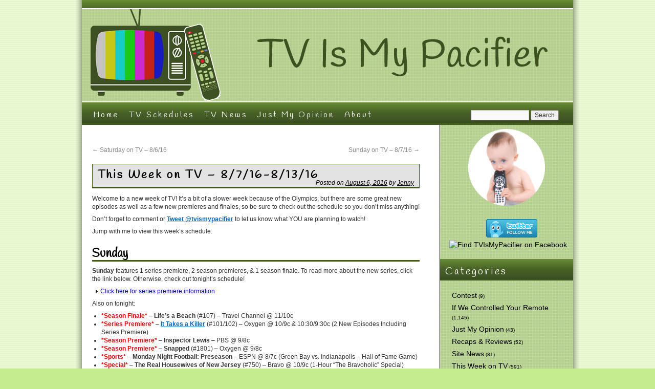

--- FILE ---
content_type: text/html; charset=UTF-8
request_url: https://tvismypacifier.com/2016/08/06/this-week-on-tv-8716-81316/
body_size: 18336
content:
<!DOCTYPE html>
<html dir="ltr" lang="en-US" prefix="og: https://ogp.me/ns#">
<head> <meta name="viewport" content="width=device-width, initial-scale=1">
<meta charset="UTF-8" />
<title>This Week on TV – 8/7/16-8/13/16 - TV Is My Pacifier</title>
<link rel="profile" href="https://gmpg.org/xfn/11" />
<link rel="stylesheet" type="text/css" media="all" href="https://tvismypacifier.com/wp-content/themes/tvismypacifier-2019/style.css" />
<link rel="pingback" href="https://tvismypacifier.com/xmlrpc.php" />
<link href="https://fonts.googleapis.com/css?family=Handlee&display=swap" rel="stylesheet"> 

		<!-- All in One SEO 4.9.3 - aioseo.com -->
	<meta name="description" content="Welcome to a new week of TV! It&#039;s a bit of a slower week because of the Olympics, but there are some great new episodes as well as a few new premieres and finales, so be sure to check out the schedule so you don&#039;t miss anything! Don&#039;t forget to comment or Tweet @tvismypacifier to" />
	<meta name="robots" content="max-image-preview:large" />
	<meta name="author" content="Jenny"/>
	<link rel="canonical" href="https://tvismypacifier.com/2016/08/06/this-week-on-tv-8716-81316/" />
	<meta name="generator" content="All in One SEO (AIOSEO) 4.9.3" />
		<meta property="og:locale" content="en_US" />
		<meta property="og:site_name" content="TV Is My Pacifier -" />
		<meta property="og:type" content="article" />
		<meta property="og:title" content="This Week on TV – 8/7/16-8/13/16 - TV Is My Pacifier" />
		<meta property="og:description" content="Welcome to a new week of TV! It&#039;s a bit of a slower week because of the Olympics, but there are some great new episodes as well as a few new premieres and finales, so be sure to check out the schedule so you don&#039;t miss anything! Don&#039;t forget to comment or Tweet @tvismypacifier to" />
		<meta property="og:url" content="https://tvismypacifier.com/2016/08/06/this-week-on-tv-8716-81316/" />
		<meta property="article:published_time" content="2016-08-07T02:53:10+00:00" />
		<meta property="article:modified_time" content="2016-08-07T02:53:10+00:00" />
		<meta name="twitter:card" content="summary_large_image" />
		<meta name="twitter:title" content="This Week on TV – 8/7/16-8/13/16 - TV Is My Pacifier" />
		<meta name="twitter:description" content="Welcome to a new week of TV! It&#039;s a bit of a slower week because of the Olympics, but there are some great new episodes as well as a few new premieres and finales, so be sure to check out the schedule so you don&#039;t miss anything! Don&#039;t forget to comment or Tweet @tvismypacifier to" />
		<script type="application/ld+json" class="aioseo-schema">
			{"@context":"https:\/\/schema.org","@graph":[{"@type":"BlogPosting","@id":"https:\/\/tvismypacifier.com\/2016\/08\/06\/this-week-on-tv-8716-81316\/#blogposting","name":"This Week on TV \u2013 8\/7\/16-8\/13\/16 - TV Is My Pacifier","headline":"This Week on TV &#8211; 8\/7\/16-8\/13\/16","author":{"@id":"https:\/\/tvismypacifier.com\/author\/admin\/#author"},"publisher":{"@id":"https:\/\/tvismypacifier.com\/#organization"},"image":{"@type":"ImageObject","url":31127},"datePublished":"2016-08-06T21:53:10-05:00","dateModified":"2016-08-06T21:53:10-05:00","inLanguage":"en-US","mainEntityOfPage":{"@id":"https:\/\/tvismypacifier.com\/2016\/08\/06\/this-week-on-tv-8716-81316\/#webpage"},"isPartOf":{"@id":"https:\/\/tvismypacifier.com\/2016\/08\/06\/this-week-on-tv-8716-81316\/#webpage"},"articleSection":"This Week on TV, This Week on TV, admin"},{"@type":"BreadcrumbList","@id":"https:\/\/tvismypacifier.com\/2016\/08\/06\/this-week-on-tv-8716-81316\/#breadcrumblist","itemListElement":[{"@type":"ListItem","@id":"https:\/\/tvismypacifier.com#listItem","position":1,"name":"Home","item":"https:\/\/tvismypacifier.com","nextItem":{"@type":"ListItem","@id":"https:\/\/tvismypacifier.com\/category\/this-week-on-tv\/#listItem","name":"This Week on TV"}},{"@type":"ListItem","@id":"https:\/\/tvismypacifier.com\/category\/this-week-on-tv\/#listItem","position":2,"name":"This Week on TV","item":"https:\/\/tvismypacifier.com\/category\/this-week-on-tv\/","nextItem":{"@type":"ListItem","@id":"https:\/\/tvismypacifier.com\/2016\/08\/06\/this-week-on-tv-8716-81316\/#listItem","name":"This Week on TV &#8211; 8\/7\/16-8\/13\/16"},"previousItem":{"@type":"ListItem","@id":"https:\/\/tvismypacifier.com#listItem","name":"Home"}},{"@type":"ListItem","@id":"https:\/\/tvismypacifier.com\/2016\/08\/06\/this-week-on-tv-8716-81316\/#listItem","position":3,"name":"This Week on TV &#8211; 8\/7\/16-8\/13\/16","previousItem":{"@type":"ListItem","@id":"https:\/\/tvismypacifier.com\/category\/this-week-on-tv\/#listItem","name":"This Week on TV"}}]},{"@type":"Organization","@id":"https:\/\/tvismypacifier.com\/#organization","name":"TV Is My Pacifier","url":"https:\/\/tvismypacifier.com\/"},{"@type":"Person","@id":"https:\/\/tvismypacifier.com\/author\/admin\/#author","url":"https:\/\/tvismypacifier.com\/author\/admin\/","name":"Jenny","image":{"@type":"ImageObject","@id":"https:\/\/tvismypacifier.com\/2016\/08\/06\/this-week-on-tv-8716-81316\/#authorImage","url":"https:\/\/secure.gravatar.com\/avatar\/edcec24d37127c9b93600aa29aa0642ed87b2c10d43401f7bce992e258d01736?s=96&d=mm&r=g","width":96,"height":96,"caption":"Jenny"}},{"@type":"WebPage","@id":"https:\/\/tvismypacifier.com\/2016\/08\/06\/this-week-on-tv-8716-81316\/#webpage","url":"https:\/\/tvismypacifier.com\/2016\/08\/06\/this-week-on-tv-8716-81316\/","name":"This Week on TV \u2013 8\/7\/16-8\/13\/16 - TV Is My Pacifier","description":"Welcome to a new week of TV! It's a bit of a slower week because of the Olympics, but there are some great new episodes as well as a few new premieres and finales, so be sure to check out the schedule so you don't miss anything! Don't forget to comment or Tweet @tvismypacifier to","inLanguage":"en-US","isPartOf":{"@id":"https:\/\/tvismypacifier.com\/#website"},"breadcrumb":{"@id":"https:\/\/tvismypacifier.com\/2016\/08\/06\/this-week-on-tv-8716-81316\/#breadcrumblist"},"author":{"@id":"https:\/\/tvismypacifier.com\/author\/admin\/#author"},"creator":{"@id":"https:\/\/tvismypacifier.com\/author\/admin\/#author"},"image":{"@type":"ImageObject","url":31127,"@id":"https:\/\/tvismypacifier.com\/2016\/08\/06\/this-week-on-tv-8716-81316\/#mainImage"},"primaryImageOfPage":{"@id":"https:\/\/tvismypacifier.com\/2016\/08\/06\/this-week-on-tv-8716-81316\/#mainImage"},"datePublished":"2016-08-06T21:53:10-05:00","dateModified":"2016-08-06T21:53:10-05:00"},{"@type":"WebSite","@id":"https:\/\/tvismypacifier.com\/#website","url":"https:\/\/tvismypacifier.com\/","name":"TV Is My Pacifier","inLanguage":"en-US","publisher":{"@id":"https:\/\/tvismypacifier.com\/#organization"}}]}
		</script>
		<!-- All in One SEO -->

<link rel='dns-prefetch' href='//static.addtoany.com' />
<link rel='dns-prefetch' href='//secure.gravatar.com' />
<link rel='dns-prefetch' href='//stats.wp.com' />
<link rel='dns-prefetch' href='//v0.wordpress.com' />
<link rel='dns-prefetch' href='//jetpack.wordpress.com' />
<link rel='dns-prefetch' href='//s0.wp.com' />
<link rel='dns-prefetch' href='//public-api.wordpress.com' />
<link rel='dns-prefetch' href='//0.gravatar.com' />
<link rel='dns-prefetch' href='//1.gravatar.com' />
<link rel='dns-prefetch' href='//2.gravatar.com' />
<link rel='dns-prefetch' href='//widgets.wp.com' />
<link rel='preconnect' href='//c0.wp.com' />
<link href='//hb.wpmucdn.com' rel='preconnect' />
<link rel="alternate" type="application/rss+xml" title="TV Is My Pacifier &raquo; Feed" href="https://tvismypacifier.com/feed/" />
<link rel="alternate" type="application/rss+xml" title="TV Is My Pacifier &raquo; Comments Feed" href="https://tvismypacifier.com/comments/feed/" />
<link rel="alternate" title="oEmbed (JSON)" type="application/json+oembed" href="https://tvismypacifier.com/wp-json/oembed/1.0/embed?url=https%3A%2F%2Ftvismypacifier.com%2F2016%2F08%2F06%2Fthis-week-on-tv-8716-81316%2F" />
<link rel="alternate" title="oEmbed (XML)" type="text/xml+oembed" href="https://tvismypacifier.com/wp-json/oembed/1.0/embed?url=https%3A%2F%2Ftvismypacifier.com%2F2016%2F08%2F06%2Fthis-week-on-tv-8716-81316%2F&#038;format=xml" />
		<!-- This site uses the Google Analytics by MonsterInsights plugin v9.11.1 - Using Analytics tracking - https://www.monsterinsights.com/ -->
							<script src="//www.googletagmanager.com/gtag/js?id=G-CWCTTC113V"  data-cfasync="false" data-wpfc-render="false" type="text/javascript" async></script>
			<script data-cfasync="false" data-wpfc-render="false" type="text/javascript">
				var mi_version = '9.11.1';
				var mi_track_user = true;
				var mi_no_track_reason = '';
								var MonsterInsightsDefaultLocations = {"page_location":"https:\/\/tvismypacifier.com\/2016\/08\/06\/this-week-on-tv-8716-81316\/"};
								if ( typeof MonsterInsightsPrivacyGuardFilter === 'function' ) {
					var MonsterInsightsLocations = (typeof MonsterInsightsExcludeQuery === 'object') ? MonsterInsightsPrivacyGuardFilter( MonsterInsightsExcludeQuery ) : MonsterInsightsPrivacyGuardFilter( MonsterInsightsDefaultLocations );
				} else {
					var MonsterInsightsLocations = (typeof MonsterInsightsExcludeQuery === 'object') ? MonsterInsightsExcludeQuery : MonsterInsightsDefaultLocations;
				}

								var disableStrs = [
										'ga-disable-G-CWCTTC113V',
									];

				/* Function to detect opted out users */
				function __gtagTrackerIsOptedOut() {
					for (var index = 0; index < disableStrs.length; index++) {
						if (document.cookie.indexOf(disableStrs[index] + '=true') > -1) {
							return true;
						}
					}

					return false;
				}

				/* Disable tracking if the opt-out cookie exists. */
				if (__gtagTrackerIsOptedOut()) {
					for (var index = 0; index < disableStrs.length; index++) {
						window[disableStrs[index]] = true;
					}
				}

				/* Opt-out function */
				function __gtagTrackerOptout() {
					for (var index = 0; index < disableStrs.length; index++) {
						document.cookie = disableStrs[index] + '=true; expires=Thu, 31 Dec 2099 23:59:59 UTC; path=/';
						window[disableStrs[index]] = true;
					}
				}

				if ('undefined' === typeof gaOptout) {
					function gaOptout() {
						__gtagTrackerOptout();
					}
				}
								window.dataLayer = window.dataLayer || [];

				window.MonsterInsightsDualTracker = {
					helpers: {},
					trackers: {},
				};
				if (mi_track_user) {
					function __gtagDataLayer() {
						dataLayer.push(arguments);
					}

					function __gtagTracker(type, name, parameters) {
						if (!parameters) {
							parameters = {};
						}

						if (parameters.send_to) {
							__gtagDataLayer.apply(null, arguments);
							return;
						}

						if (type === 'event') {
														parameters.send_to = monsterinsights_frontend.v4_id;
							var hookName = name;
							if (typeof parameters['event_category'] !== 'undefined') {
								hookName = parameters['event_category'] + ':' + name;
							}

							if (typeof MonsterInsightsDualTracker.trackers[hookName] !== 'undefined') {
								MonsterInsightsDualTracker.trackers[hookName](parameters);
							} else {
								__gtagDataLayer('event', name, parameters);
							}
							
						} else {
							__gtagDataLayer.apply(null, arguments);
						}
					}

					__gtagTracker('js', new Date());
					__gtagTracker('set', {
						'developer_id.dZGIzZG': true,
											});
					if ( MonsterInsightsLocations.page_location ) {
						__gtagTracker('set', MonsterInsightsLocations);
					}
										__gtagTracker('config', 'G-CWCTTC113V', {"forceSSL":"true"} );
										window.gtag = __gtagTracker;										(function () {
						/* https://developers.google.com/analytics/devguides/collection/analyticsjs/ */
						/* ga and __gaTracker compatibility shim. */
						var noopfn = function () {
							return null;
						};
						var newtracker = function () {
							return new Tracker();
						};
						var Tracker = function () {
							return null;
						};
						var p = Tracker.prototype;
						p.get = noopfn;
						p.set = noopfn;
						p.send = function () {
							var args = Array.prototype.slice.call(arguments);
							args.unshift('send');
							__gaTracker.apply(null, args);
						};
						var __gaTracker = function () {
							var len = arguments.length;
							if (len === 0) {
								return;
							}
							var f = arguments[len - 1];
							if (typeof f !== 'object' || f === null || typeof f.hitCallback !== 'function') {
								if ('send' === arguments[0]) {
									var hitConverted, hitObject = false, action;
									if ('event' === arguments[1]) {
										if ('undefined' !== typeof arguments[3]) {
											hitObject = {
												'eventAction': arguments[3],
												'eventCategory': arguments[2],
												'eventLabel': arguments[4],
												'value': arguments[5] ? arguments[5] : 1,
											}
										}
									}
									if ('pageview' === arguments[1]) {
										if ('undefined' !== typeof arguments[2]) {
											hitObject = {
												'eventAction': 'page_view',
												'page_path': arguments[2],
											}
										}
									}
									if (typeof arguments[2] === 'object') {
										hitObject = arguments[2];
									}
									if (typeof arguments[5] === 'object') {
										Object.assign(hitObject, arguments[5]);
									}
									if ('undefined' !== typeof arguments[1].hitType) {
										hitObject = arguments[1];
										if ('pageview' === hitObject.hitType) {
											hitObject.eventAction = 'page_view';
										}
									}
									if (hitObject) {
										action = 'timing' === arguments[1].hitType ? 'timing_complete' : hitObject.eventAction;
										hitConverted = mapArgs(hitObject);
										__gtagTracker('event', action, hitConverted);
									}
								}
								return;
							}

							function mapArgs(args) {
								var arg, hit = {};
								var gaMap = {
									'eventCategory': 'event_category',
									'eventAction': 'event_action',
									'eventLabel': 'event_label',
									'eventValue': 'event_value',
									'nonInteraction': 'non_interaction',
									'timingCategory': 'event_category',
									'timingVar': 'name',
									'timingValue': 'value',
									'timingLabel': 'event_label',
									'page': 'page_path',
									'location': 'page_location',
									'title': 'page_title',
									'referrer' : 'page_referrer',
								};
								for (arg in args) {
																		if (!(!args.hasOwnProperty(arg) || !gaMap.hasOwnProperty(arg))) {
										hit[gaMap[arg]] = args[arg];
									} else {
										hit[arg] = args[arg];
									}
								}
								return hit;
							}

							try {
								f.hitCallback();
							} catch (ex) {
							}
						};
						__gaTracker.create = newtracker;
						__gaTracker.getByName = newtracker;
						__gaTracker.getAll = function () {
							return [];
						};
						__gaTracker.remove = noopfn;
						__gaTracker.loaded = true;
						window['__gaTracker'] = __gaTracker;
					})();
									} else {
										console.log("");
					(function () {
						function __gtagTracker() {
							return null;
						}

						window['__gtagTracker'] = __gtagTracker;
						window['gtag'] = __gtagTracker;
					})();
									}
			</script>
							<!-- / Google Analytics by MonsterInsights -->
		<style type="text/css" media="all">
.wpautoterms-footer{background-color:#ffffff;text-align:center;}
.wpautoterms-footer a{color:#000000;font-family:Arial, sans-serif;font-size:14px;}
.wpautoterms-footer .separator{color:#cccccc;font-family:Arial, sans-serif;font-size:14px;}</style>
<style id='wp-img-auto-sizes-contain-inline-css' type='text/css'>
img:is([sizes=auto i],[sizes^="auto," i]){contain-intrinsic-size:3000px 1500px}
/*# sourceURL=wp-img-auto-sizes-contain-inline-css */
</style>
<style id='wp-emoji-styles-inline-css' type='text/css'>

	img.wp-smiley, img.emoji {
		display: inline !important;
		border: none !important;
		box-shadow: none !important;
		height: 1em !important;
		width: 1em !important;
		margin: 0 0.07em !important;
		vertical-align: -0.1em !important;
		background: none !important;
		padding: 0 !important;
	}
/*# sourceURL=wp-emoji-styles-inline-css */
</style>
<style id='wp-block-library-inline-css' type='text/css'>
:root{--wp-block-synced-color:#7a00df;--wp-block-synced-color--rgb:122,0,223;--wp-bound-block-color:var(--wp-block-synced-color);--wp-editor-canvas-background:#ddd;--wp-admin-theme-color:#007cba;--wp-admin-theme-color--rgb:0,124,186;--wp-admin-theme-color-darker-10:#006ba1;--wp-admin-theme-color-darker-10--rgb:0,107,160.5;--wp-admin-theme-color-darker-20:#005a87;--wp-admin-theme-color-darker-20--rgb:0,90,135;--wp-admin-border-width-focus:2px}@media (min-resolution:192dpi){:root{--wp-admin-border-width-focus:1.5px}}.wp-element-button{cursor:pointer}:root .has-very-light-gray-background-color{background-color:#eee}:root .has-very-dark-gray-background-color{background-color:#313131}:root .has-very-light-gray-color{color:#eee}:root .has-very-dark-gray-color{color:#313131}:root .has-vivid-green-cyan-to-vivid-cyan-blue-gradient-background{background:linear-gradient(135deg,#00d084,#0693e3)}:root .has-purple-crush-gradient-background{background:linear-gradient(135deg,#34e2e4,#4721fb 50%,#ab1dfe)}:root .has-hazy-dawn-gradient-background{background:linear-gradient(135deg,#faaca8,#dad0ec)}:root .has-subdued-olive-gradient-background{background:linear-gradient(135deg,#fafae1,#67a671)}:root .has-atomic-cream-gradient-background{background:linear-gradient(135deg,#fdd79a,#004a59)}:root .has-nightshade-gradient-background{background:linear-gradient(135deg,#330968,#31cdcf)}:root .has-midnight-gradient-background{background:linear-gradient(135deg,#020381,#2874fc)}:root{--wp--preset--font-size--normal:16px;--wp--preset--font-size--huge:42px}.has-regular-font-size{font-size:1em}.has-larger-font-size{font-size:2.625em}.has-normal-font-size{font-size:var(--wp--preset--font-size--normal)}.has-huge-font-size{font-size:var(--wp--preset--font-size--huge)}.has-text-align-center{text-align:center}.has-text-align-left{text-align:left}.has-text-align-right{text-align:right}.has-fit-text{white-space:nowrap!important}#end-resizable-editor-section{display:none}.aligncenter{clear:both}.items-justified-left{justify-content:flex-start}.items-justified-center{justify-content:center}.items-justified-right{justify-content:flex-end}.items-justified-space-between{justify-content:space-between}.screen-reader-text{border:0;clip-path:inset(50%);height:1px;margin:-1px;overflow:hidden;padding:0;position:absolute;width:1px;word-wrap:normal!important}.screen-reader-text:focus{background-color:#ddd;clip-path:none;color:#444;display:block;font-size:1em;height:auto;left:5px;line-height:normal;padding:15px 23px 14px;text-decoration:none;top:5px;width:auto;z-index:100000}html :where(.has-border-color){border-style:solid}html :where([style*=border-top-color]){border-top-style:solid}html :where([style*=border-right-color]){border-right-style:solid}html :where([style*=border-bottom-color]){border-bottom-style:solid}html :where([style*=border-left-color]){border-left-style:solid}html :where([style*=border-width]){border-style:solid}html :where([style*=border-top-width]){border-top-style:solid}html :where([style*=border-right-width]){border-right-style:solid}html :where([style*=border-bottom-width]){border-bottom-style:solid}html :where([style*=border-left-width]){border-left-style:solid}html :where(img[class*=wp-image-]){height:auto;max-width:100%}:where(figure){margin:0 0 1em}html :where(.is-position-sticky){--wp-admin--admin-bar--position-offset:var(--wp-admin--admin-bar--height,0px)}@media screen and (max-width:600px){html :where(.is-position-sticky){--wp-admin--admin-bar--position-offset:0px}}

/*# sourceURL=wp-block-library-inline-css */
</style><style id='wp-block-paragraph-inline-css' type='text/css'>
.is-small-text{font-size:.875em}.is-regular-text{font-size:1em}.is-large-text{font-size:2.25em}.is-larger-text{font-size:3em}.has-drop-cap:not(:focus):first-letter{float:left;font-size:8.4em;font-style:normal;font-weight:100;line-height:.68;margin:.05em .1em 0 0;text-transform:uppercase}body.rtl .has-drop-cap:not(:focus):first-letter{float:none;margin-left:.1em}p.has-drop-cap.has-background{overflow:hidden}:root :where(p.has-background){padding:1.25em 2.375em}:where(p.has-text-color:not(.has-link-color)) a{color:inherit}p.has-text-align-left[style*="writing-mode:vertical-lr"],p.has-text-align-right[style*="writing-mode:vertical-rl"]{rotate:180deg}
/*# sourceURL=https://c0.wp.com/c/6.9/wp-includes/blocks/paragraph/style.min.css */
</style>
<style id='global-styles-inline-css' type='text/css'>
:root{--wp--preset--aspect-ratio--square: 1;--wp--preset--aspect-ratio--4-3: 4/3;--wp--preset--aspect-ratio--3-4: 3/4;--wp--preset--aspect-ratio--3-2: 3/2;--wp--preset--aspect-ratio--2-3: 2/3;--wp--preset--aspect-ratio--16-9: 16/9;--wp--preset--aspect-ratio--9-16: 9/16;--wp--preset--color--black: #000000;--wp--preset--color--cyan-bluish-gray: #abb8c3;--wp--preset--color--white: #ffffff;--wp--preset--color--pale-pink: #f78da7;--wp--preset--color--vivid-red: #cf2e2e;--wp--preset--color--luminous-vivid-orange: #ff6900;--wp--preset--color--luminous-vivid-amber: #fcb900;--wp--preset--color--light-green-cyan: #7bdcb5;--wp--preset--color--vivid-green-cyan: #00d084;--wp--preset--color--pale-cyan-blue: #8ed1fc;--wp--preset--color--vivid-cyan-blue: #0693e3;--wp--preset--color--vivid-purple: #9b51e0;--wp--preset--gradient--vivid-cyan-blue-to-vivid-purple: linear-gradient(135deg,rgb(6,147,227) 0%,rgb(155,81,224) 100%);--wp--preset--gradient--light-green-cyan-to-vivid-green-cyan: linear-gradient(135deg,rgb(122,220,180) 0%,rgb(0,208,130) 100%);--wp--preset--gradient--luminous-vivid-amber-to-luminous-vivid-orange: linear-gradient(135deg,rgb(252,185,0) 0%,rgb(255,105,0) 100%);--wp--preset--gradient--luminous-vivid-orange-to-vivid-red: linear-gradient(135deg,rgb(255,105,0) 0%,rgb(207,46,46) 100%);--wp--preset--gradient--very-light-gray-to-cyan-bluish-gray: linear-gradient(135deg,rgb(238,238,238) 0%,rgb(169,184,195) 100%);--wp--preset--gradient--cool-to-warm-spectrum: linear-gradient(135deg,rgb(74,234,220) 0%,rgb(151,120,209) 20%,rgb(207,42,186) 40%,rgb(238,44,130) 60%,rgb(251,105,98) 80%,rgb(254,248,76) 100%);--wp--preset--gradient--blush-light-purple: linear-gradient(135deg,rgb(255,206,236) 0%,rgb(152,150,240) 100%);--wp--preset--gradient--blush-bordeaux: linear-gradient(135deg,rgb(254,205,165) 0%,rgb(254,45,45) 50%,rgb(107,0,62) 100%);--wp--preset--gradient--luminous-dusk: linear-gradient(135deg,rgb(255,203,112) 0%,rgb(199,81,192) 50%,rgb(65,88,208) 100%);--wp--preset--gradient--pale-ocean: linear-gradient(135deg,rgb(255,245,203) 0%,rgb(182,227,212) 50%,rgb(51,167,181) 100%);--wp--preset--gradient--electric-grass: linear-gradient(135deg,rgb(202,248,128) 0%,rgb(113,206,126) 100%);--wp--preset--gradient--midnight: linear-gradient(135deg,rgb(2,3,129) 0%,rgb(40,116,252) 100%);--wp--preset--font-size--small: 13px;--wp--preset--font-size--medium: 20px;--wp--preset--font-size--large: 36px;--wp--preset--font-size--x-large: 42px;--wp--preset--spacing--20: 0.44rem;--wp--preset--spacing--30: 0.67rem;--wp--preset--spacing--40: 1rem;--wp--preset--spacing--50: 1.5rem;--wp--preset--spacing--60: 2.25rem;--wp--preset--spacing--70: 3.38rem;--wp--preset--spacing--80: 5.06rem;--wp--preset--shadow--natural: 6px 6px 9px rgba(0, 0, 0, 0.2);--wp--preset--shadow--deep: 12px 12px 50px rgba(0, 0, 0, 0.4);--wp--preset--shadow--sharp: 6px 6px 0px rgba(0, 0, 0, 0.2);--wp--preset--shadow--outlined: 6px 6px 0px -3px rgb(255, 255, 255), 6px 6px rgb(0, 0, 0);--wp--preset--shadow--crisp: 6px 6px 0px rgb(0, 0, 0);}:where(.is-layout-flex){gap: 0.5em;}:where(.is-layout-grid){gap: 0.5em;}body .is-layout-flex{display: flex;}.is-layout-flex{flex-wrap: wrap;align-items: center;}.is-layout-flex > :is(*, div){margin: 0;}body .is-layout-grid{display: grid;}.is-layout-grid > :is(*, div){margin: 0;}:where(.wp-block-columns.is-layout-flex){gap: 2em;}:where(.wp-block-columns.is-layout-grid){gap: 2em;}:where(.wp-block-post-template.is-layout-flex){gap: 1.25em;}:where(.wp-block-post-template.is-layout-grid){gap: 1.25em;}.has-black-color{color: var(--wp--preset--color--black) !important;}.has-cyan-bluish-gray-color{color: var(--wp--preset--color--cyan-bluish-gray) !important;}.has-white-color{color: var(--wp--preset--color--white) !important;}.has-pale-pink-color{color: var(--wp--preset--color--pale-pink) !important;}.has-vivid-red-color{color: var(--wp--preset--color--vivid-red) !important;}.has-luminous-vivid-orange-color{color: var(--wp--preset--color--luminous-vivid-orange) !important;}.has-luminous-vivid-amber-color{color: var(--wp--preset--color--luminous-vivid-amber) !important;}.has-light-green-cyan-color{color: var(--wp--preset--color--light-green-cyan) !important;}.has-vivid-green-cyan-color{color: var(--wp--preset--color--vivid-green-cyan) !important;}.has-pale-cyan-blue-color{color: var(--wp--preset--color--pale-cyan-blue) !important;}.has-vivid-cyan-blue-color{color: var(--wp--preset--color--vivid-cyan-blue) !important;}.has-vivid-purple-color{color: var(--wp--preset--color--vivid-purple) !important;}.has-black-background-color{background-color: var(--wp--preset--color--black) !important;}.has-cyan-bluish-gray-background-color{background-color: var(--wp--preset--color--cyan-bluish-gray) !important;}.has-white-background-color{background-color: var(--wp--preset--color--white) !important;}.has-pale-pink-background-color{background-color: var(--wp--preset--color--pale-pink) !important;}.has-vivid-red-background-color{background-color: var(--wp--preset--color--vivid-red) !important;}.has-luminous-vivid-orange-background-color{background-color: var(--wp--preset--color--luminous-vivid-orange) !important;}.has-luminous-vivid-amber-background-color{background-color: var(--wp--preset--color--luminous-vivid-amber) !important;}.has-light-green-cyan-background-color{background-color: var(--wp--preset--color--light-green-cyan) !important;}.has-vivid-green-cyan-background-color{background-color: var(--wp--preset--color--vivid-green-cyan) !important;}.has-pale-cyan-blue-background-color{background-color: var(--wp--preset--color--pale-cyan-blue) !important;}.has-vivid-cyan-blue-background-color{background-color: var(--wp--preset--color--vivid-cyan-blue) !important;}.has-vivid-purple-background-color{background-color: var(--wp--preset--color--vivid-purple) !important;}.has-black-border-color{border-color: var(--wp--preset--color--black) !important;}.has-cyan-bluish-gray-border-color{border-color: var(--wp--preset--color--cyan-bluish-gray) !important;}.has-white-border-color{border-color: var(--wp--preset--color--white) !important;}.has-pale-pink-border-color{border-color: var(--wp--preset--color--pale-pink) !important;}.has-vivid-red-border-color{border-color: var(--wp--preset--color--vivid-red) !important;}.has-luminous-vivid-orange-border-color{border-color: var(--wp--preset--color--luminous-vivid-orange) !important;}.has-luminous-vivid-amber-border-color{border-color: var(--wp--preset--color--luminous-vivid-amber) !important;}.has-light-green-cyan-border-color{border-color: var(--wp--preset--color--light-green-cyan) !important;}.has-vivid-green-cyan-border-color{border-color: var(--wp--preset--color--vivid-green-cyan) !important;}.has-pale-cyan-blue-border-color{border-color: var(--wp--preset--color--pale-cyan-blue) !important;}.has-vivid-cyan-blue-border-color{border-color: var(--wp--preset--color--vivid-cyan-blue) !important;}.has-vivid-purple-border-color{border-color: var(--wp--preset--color--vivid-purple) !important;}.has-vivid-cyan-blue-to-vivid-purple-gradient-background{background: var(--wp--preset--gradient--vivid-cyan-blue-to-vivid-purple) !important;}.has-light-green-cyan-to-vivid-green-cyan-gradient-background{background: var(--wp--preset--gradient--light-green-cyan-to-vivid-green-cyan) !important;}.has-luminous-vivid-amber-to-luminous-vivid-orange-gradient-background{background: var(--wp--preset--gradient--luminous-vivid-amber-to-luminous-vivid-orange) !important;}.has-luminous-vivid-orange-to-vivid-red-gradient-background{background: var(--wp--preset--gradient--luminous-vivid-orange-to-vivid-red) !important;}.has-very-light-gray-to-cyan-bluish-gray-gradient-background{background: var(--wp--preset--gradient--very-light-gray-to-cyan-bluish-gray) !important;}.has-cool-to-warm-spectrum-gradient-background{background: var(--wp--preset--gradient--cool-to-warm-spectrum) !important;}.has-blush-light-purple-gradient-background{background: var(--wp--preset--gradient--blush-light-purple) !important;}.has-blush-bordeaux-gradient-background{background: var(--wp--preset--gradient--blush-bordeaux) !important;}.has-luminous-dusk-gradient-background{background: var(--wp--preset--gradient--luminous-dusk) !important;}.has-pale-ocean-gradient-background{background: var(--wp--preset--gradient--pale-ocean) !important;}.has-electric-grass-gradient-background{background: var(--wp--preset--gradient--electric-grass) !important;}.has-midnight-gradient-background{background: var(--wp--preset--gradient--midnight) !important;}.has-small-font-size{font-size: var(--wp--preset--font-size--small) !important;}.has-medium-font-size{font-size: var(--wp--preset--font-size--medium) !important;}.has-large-font-size{font-size: var(--wp--preset--font-size--large) !important;}.has-x-large-font-size{font-size: var(--wp--preset--font-size--x-large) !important;}
/*# sourceURL=global-styles-inline-css */
</style>

<style id='classic-theme-styles-inline-css' type='text/css'>
/*! This file is auto-generated */
.wp-block-button__link{color:#fff;background-color:#32373c;border-radius:9999px;box-shadow:none;text-decoration:none;padding:calc(.667em + 2px) calc(1.333em + 2px);font-size:1.125em}.wp-block-file__button{background:#32373c;color:#fff;text-decoration:none}
/*# sourceURL=/wp-includes/css/classic-themes.min.css */
</style>
<link rel='stylesheet' id='wpautoterms_css-css' href='https://tvismypacifier.com/wp-content/plugins/auto-terms-of-service-and-privacy-policy/css/wpautoterms.css?ver=6.9' type='text/css' media='all' />
<link rel='stylesheet' id='wp-polls-css' href='https://tvismypacifier.com/wp-content/plugins/wp-polls/polls-css.css?ver=2.77.3' type='text/css' media='all' />
<style id='wp-polls-inline-css' type='text/css'>
.wp-polls .pollbar {
	margin: 1px;
	font-size: 8px;
	line-height: 10px;
	height: 10px;
	background: #ff0000;
	border: 1px solid #c8c8c8;
}

/*# sourceURL=wp-polls-inline-css */
</style>
<link rel='stylesheet' id='yop-public-css' href='https://tvismypacifier.com/wp-content/plugins/yop-poll/public/assets/css/yop-poll-public-6.5.39.css?ver=6.9' type='text/css' media='all' />
<link rel='stylesheet' id='jetpack_likes-css' href='https://c0.wp.com/p/jetpack/15.4/modules/likes/style.css' type='text/css' media='all' />
<link rel='stylesheet' id='jetpack-subscriptions-css' href='https://c0.wp.com/p/jetpack/15.4/_inc/build/subscriptions/subscriptions.min.css' type='text/css' media='all' />
<link rel='stylesheet' id='tablepress-default-css' href='https://tvismypacifier.com/wp-content/tablepress-combined.min.css?ver=56' type='text/css' media='all' />
<link rel='stylesheet' id='qtip2-css' href='https://tvismypacifier.com/wp-content/plugins/text-hover/assets/jquery.qtip.min.css?ver=3.0.3' type='text/css' media='all' />
<link rel='stylesheet' id='text-hover-css' href='https://tvismypacifier.com/wp-content/plugins/text-hover/assets/text-hover.css?ver=4.2' type='text/css' media='all' />
<link rel='stylesheet' id='addtoany-css' href='https://tvismypacifier.com/wp-content/plugins/add-to-any/addtoany.min.css?ver=1.16' type='text/css' media='all' />
<script type="text/javascript" src="https://c0.wp.com/c/6.9/wp-includes/js/jquery/jquery.min.js" id="jquery-core-js"></script>
<script type="text/javascript" src="https://c0.wp.com/c/6.9/wp-includes/js/jquery/jquery-migrate.min.js" id="jquery-migrate-js"></script>
<script type="text/javascript" src="https://c0.wp.com/c/6.9/wp-includes/js/dist/dom-ready.min.js" id="wp-dom-ready-js"></script>
<script type="text/javascript" src="https://tvismypacifier.com/wp-content/plugins/auto-terms-of-service-and-privacy-policy/js/base.js?ver=3.0.4" id="wpautoterms_base-js"></script>
<script type="text/javascript" src="https://tvismypacifier.com/wp-content/plugins/google-analytics-for-wordpress/assets/js/frontend-gtag.min.js?ver=9.11.1" id="monsterinsights-frontend-script-js" async="async" data-wp-strategy="async"></script>
<script data-cfasync="false" data-wpfc-render="false" type="text/javascript" id='monsterinsights-frontend-script-js-extra'>/* <![CDATA[ */
var monsterinsights_frontend = {"js_events_tracking":"true","download_extensions":"pdf,doc,ppt,xls,zip,docx,pptx,xlsx","inbound_paths":"[]","home_url":"https:\/\/tvismypacifier.com","hash_tracking":"false","v4_id":"G-CWCTTC113V"};/* ]]> */
</script>
<script type="text/javascript" id="addtoany-core-js-before">
/* <![CDATA[ */
window.a2a_config=window.a2a_config||{};a2a_config.callbacks=[];a2a_config.overlays=[];a2a_config.templates={};
a2a_config.color_main = "C0D795"; a2a_config.color_border = "E4F6CC"; a2a_config.color_link_text = "333333"; a2a_config.color_link_text_hover = "333333";

//# sourceURL=addtoany-core-js-before
/* ]]> */
</script>
<script type="text/javascript" defer src="https://static.addtoany.com/menu/page.js" id="addtoany-core-js"></script>
<script type="text/javascript" defer src="https://tvismypacifier.com/wp-content/plugins/add-to-any/addtoany.min.js?ver=1.1" id="addtoany-jquery-js"></script>
<script type="text/javascript" id="yop-public-js-extra">
/* <![CDATA[ */
var objectL10n = {"yopPollParams":{"urlParams":{"ajax":"https://tvismypacifier.com/wp-admin/admin-ajax.php","wpLogin":"https://tvismypacifier.com/wp-login.php?redirect_to=https%3A%2F%2Ftvismypacifier.com%2Fwp-admin%2Fadmin-ajax.php%3Faction%3Dyop_poll_record_wordpress_vote"},"apiParams":{"reCaptcha":{"siteKey":""},"reCaptchaV2Invisible":{"siteKey":""},"reCaptchaV3":{"siteKey":""},"hCaptcha":{"siteKey":""},"cloudflareTurnstile":{"siteKey":""}},"captchaParams":{"imgPath":"https://tvismypacifier.com/wp-content/plugins/yop-poll/public/assets/img/","url":"https://tvismypacifier.com/wp-content/plugins/yop-poll/app.php","accessibilityAlt":"Sound icon","accessibilityTitle":"Accessibility option: listen to a question and answer it!","accessibilityDescription":"Type below the \u003Cstrong\u003Eanswer\u003C/strong\u003E to what you hear. Numbers or words:","explanation":"Click or touch the \u003Cstrong\u003EANSWER\u003C/strong\u003E","refreshAlt":"Refresh/reload icon","refreshTitle":"Refresh/reload: get new images and accessibility option!"},"voteParams":{"invalidPoll":"Invalid Poll","noAnswersSelected":"No answer selected","minAnswersRequired":"At least {min_answers_allowed} answer(s) required","maxAnswersRequired":"A max of {max_answers_allowed} answer(s) accepted","noAnswerForOther":"No other answer entered","noValueForCustomField":"{custom_field_name} is required","tooManyCharsForCustomField":"Text for {custom_field_name} is too long","consentNotChecked":"You must agree to our terms and conditions","noCaptchaSelected":"Captcha is required","thankYou":"Thank you for your vote"},"resultsParams":{"singleVote":"vote","multipleVotes":"votes","singleAnswer":"answer","multipleAnswers":"answers"}}};
//# sourceURL=yop-public-js-extra
/* ]]> */
</script>
<script type="text/javascript" src="https://tvismypacifier.com/wp-content/plugins/yop-poll/public/assets/js/yop-poll-public-6.5.39.min.js?ver=6.9" id="yop-public-js"></script>
<link rel="https://api.w.org/" href="https://tvismypacifier.com/wp-json/" /><link rel="alternate" title="JSON" type="application/json" href="https://tvismypacifier.com/wp-json/wp/v2/posts/39237" /><link rel="EditURI" type="application/rsd+xml" title="RSD" href="https://tvismypacifier.com/xmlrpc.php?rsd" />
<meta name="generator" content="WordPress 6.9" />
<link rel='shortlink' href='https://wp.me/pdjn2J-acR' />
	<style>img#wpstats{display:none}</style>
		<!-- <script type="text/javascript" src="https://tvismypacifier.com/wp-content/themes/tvismypacifier-2019/jquery-ui/jquery-ui-1.8.4.custom.min.js"></script> -->
<!-- <link rel="stylesheet" href="https://ajax.googleapis.com/ajax/libs/jqueryui/1.12.1/themes/smoothness/jquery-ui.css"> -->
<script src="https://ajax.googleapis.com/ajax/libs/jqueryui/1.12.1/jquery-ui.min.js"></script>
<script type="text/javascript">
	jQuery.noConflict();

	jQuery(document).ready(function($){
		jQuery(".scheduletabs").tabs({
			load: function(event, ui) {
				$('a', ui.panel).click(function() {
					$(ui.panel).load(this.href);
					return false;
				});
			}
		});
		jQuery('.accordion h3').click(function() {
			jQuery(this).toggleClass('arrowdown');
			jQuery(this).next().toggle('fast');
			return false;
		}).next().hide();
		jQuery('.accordion .blurb').click(function() {
			jQuery(this).toggleClass('arrowdown');
			jQuery(this).next().toggle('fast');
			return false;
		}).next().hide();
		jQuery('.schedule-table tr td').find('strong').closest('td').addClass('newshow');
		jQuery('.anythingSlider').anythingSlider({
			easing: "easeInOutExpo",        // Anything other than "linear" or "swing" requires the easing plugin
			autoPlay: true,                 // This turns off the entire FUNCTIONALY, not just if it starts running or not.
			delay: 6000,                    // How long between slide transitions in AutoPlay mode
			startStopped: false,            // If autoPlay is on, this can force it to start stopped
			animationTime: 600,             // How long the slide transition takes
			hashTags: false,                 // Should links change the hashtag in the URL?
			buildNavigation: true,          // If true, builds and list of anchor links to link to each slide
				pauseOnHover: true,             // If true, and autoPlay is enabled, the show will pause on hover
				startText: "Play",                // Start text
				stopText: "Stop",               // Stop text
				navigationFormatter: null // Details at the top of the file on this use (advanced use)
		});


	});
</script>
</head>

<body class="wp-singular post-template-default single single-post postid-39237 single-format-standard wp-theme-tvismypacifier-2019">
<div id="pagewrapper">
<div id="wrapper" class="hfeed">
	<div id="header">
		<div id="masthead">
			<div id="branding" role="banner">
								<div id="site-title">
				</div>
																<div>
										<img src="https://tvismypacifier.com/wp-content/themes/tvismypacifier-2019/images/banners/randomimage.php" width="960" height="180" alt="TV Is My Pacifier" />
									</div>
			</div><!-- #branding -->

			<div id="access" role="navigation">
			  				<div class="skip-link screen-reader-text"><a href="#content" title="Skip to content">Skip to content</a></div>
								<div class="menu-header"><ul id="menu-main-navigation" class="menu"><li id="menu-item-46749" class="menu-item menu-item-type-custom menu-item-object-custom menu-item-46749"><a href="https://tvismypacifier.tempurl.host/">Home</a></li>
<li id="menu-item-46750" class="menu-item menu-item-type-custom menu-item-object-custom menu-item-has-children menu-item-46750"><a href="#">TV Schedules</a>
<ul class="sub-menu">
	<li id="menu-item-46751" class="menu-item menu-item-type-taxonomy menu-item-object-category current-post-ancestor current-menu-parent current-post-parent menu-item-46751"><a href="https://tvismypacifier.com/category/this-week-on-tv/">This Week on TV</a></li>
	<li id="menu-item-46752" class="menu-item menu-item-type-taxonomy menu-item-object-category menu-item-46752"><a href="https://tvismypacifier.com/category/today-on-tv/">Today on TV</a></li>
</ul>
</li>
<li id="menu-item-46753" class="menu-item menu-item-type-taxonomy menu-item-object-category menu-item-46753"><a href="https://tvismypacifier.com/category/tv-news/">TV News</a></li>
<li id="menu-item-46754" class="menu-item menu-item-type-custom menu-item-object-custom menu-item-has-children menu-item-46754"><a href="#">Just My Opinion</a>
<ul class="sub-menu">
	<li id="menu-item-46755" class="menu-item menu-item-type-taxonomy menu-item-object-category menu-item-46755"><a href="https://tvismypacifier.com/category/if-we-controlled-your-remote/">If We Controlled Your Remote</a></li>
	<li id="menu-item-46756" class="menu-item menu-item-type-taxonomy menu-item-object-category menu-item-46756"><a href="https://tvismypacifier.com/category/recaps-reviews/">Recaps &amp; Reviews</a></li>
</ul>
</li>
<li id="menu-item-46759" class="menu-item menu-item-type-post_type menu-item-object-page menu-item-46759"><a href="https://tvismypacifier.com/about/">About</a></li>
</ul></div>									<div id="navigation-widget-area" class="chw-widget-area widget-area" role="complementary">
					<div id="search-3" class="widget-container widget_search"><form role="search" method="get" id="searchform" class="searchform" action="https://tvismypacifier.com/">
				<div>
					<label class="screen-reader-text" for="s">Search for:</label>
					<input type="text" value="" name="s" id="s" />
					<input type="submit" id="searchsubmit" value="Search" />
				</div>
			</form></div>					</div>
								
			</div><!-- #access -->
		</div><!-- #masthead -->
	</div><!-- #header -->

	<div id="main">

		<div id="container">
			<div id="content" role="main">


				<div id="nav-above" class="navigation">
					<div class="nav-previous"><a href="https://tvismypacifier.com/2016/08/06/saturday-on-tv-8616/" rel="prev"><span class="meta-nav">&larr;</span> Saturday on TV &#8211; 8/6/16</a></div>
					<div class="nav-next"><a href="https://tvismypacifier.com/2016/08/07/sunday-on-tv-8716/" rel="next">Sunday on TV &#8211; 8/7/16 <span class="meta-nav">&rarr;</span></a></div>
				</div><!-- #nav-above -->

				<div id="post-39237" class="post-39237 post type-post status-publish format-standard has-post-thumbnail hentry category-this-week-on-tv tag-this-week-on-tv-2">
			<div class="entry-header">
					<h1 class="entry-title">This Week on TV &#8211; 8/7/16-8/13/16</h1>

					<div class="entry-meta">
						<span class="meta-prep meta-prep-author">Posted on</span> <a href="https://tvismypacifier.com/2016/08/06/this-week-on-tv-8716-81316/" title="9:53 pm" rel="bookmark"><span class="entry-date">August 6, 2016</span></a> <span class="meta-sep">by</span> <a href="https://tvismypacifier.com/author/admin/" title="Posts by Jenny" class="author url fn" rel="author">Jenny</a>					</div><!-- .entry-meta -->
			</div>
					<div class="entry-content">
						<p>Welcome to a new week of TV! It&#8217;s a bit of a slower week because of the Olympics, but there are some great new episodes as well as a few new premieres and finales, so be sure to check out the schedule so you don&#8217;t miss anything!</p>
<p>Don&#8217;t forget to comment or <a href="http://www.twitter.com/tvismypacifier" target="_blank"><strong>Tweet @tvismypacifier</strong></a> to let us know what YOU are planning to watch!</p>
<p>Jump with me to view this week&#8217;s schedule.  <span id="more-39237"></span></p>
<h3>Sunday</h3>
<p><strong>Sunday</strong> features 1 series premiere, 2 season premieres, &#038; 1 season finale. To read more about the new series, click the link below. Otherwise, check out tonight&#8217;s schedule!</p>
<div class="accordion">
<p class="blurb"><span></span>Click here for series premiere information</p>
<div>
Tonight is the series premiere of <a href="http://www.oxygen.com/it-takes-a-killer" target="_blank"><strong>It Takes a Killer</strong></a> on Oxygen at 10/9c, followed by a 2nd at 10:30/9:30c. Some of the world&#8217;s most notorious murders are the subject of this new show, which investigates the crimes from the perspective of the killers, trying to get inside their minds and determine their motives. Leading homicide investigators and experts from such agencies as the FBI and Scotland Yard take a look at the evidence pulled from crime scenes and profile the killer&#8217;s behavior to try to piece together the details of each murder, explaining when, why and how each criminal committed the crime. For the wannabe detectives watching the show, the experts also reveal how the crime was solved &#8212; which often requires authorities to think like a killer.<br />
&nbsp;
	</div>
</div>
<p>Also on tonight:</p>
<ul>
<li><span class="important">*Season Finale*</span> &#8211; <strong>Life&#8217;s a Beach</strong> (#107) &#8211; Travel Channel @ 11/10c</li>
<li><span class="important">*Series Premiere*</span> &#8211; <a href="http://www.oxygen.com/it-takes-a-killer" target="_blank"><strong>It Takes a Killer</strong></a> (#101/102) &#8211; Oxygen @ 10/9c &#038; 10:30/9:30c (2 New Episodes Including Series Premiere)</li>
<li><span class="important">*Season Premiere*</span> &#8211; <strong>Inspector Lewis</strong> &#8211; PBS @ 9/8c</li>
<li><span class="important">*Season Premiere*</span> &#8211; <strong>Snapped</strong> (#1801) &#8211; Oxygen @ 9/8c</li>
<li><span class="important">*Sports*</span> &#8211; <strong>Monday Night Football: Preseason</strong> &#8211; ESPN @ 8/7c (Green Bay vs. Indianapolis &#8211; Hall of Fame Game)</li>
<li><span class="important">*Special*</span> &#8211; <strong>The Real Housewives of New Jersey</strong> (#750) &#8211; Bravo @ 10/9c (1-Hour &#8220;The Bravoholic&#8221; Special)</li>
<li><span class="important">*New*</span> &#8211; <strong>American Pickers</strong> (#V1209) &#8211; History Channel @ 9/8c</li>
<li><span class="important">*New*</span> &#8211; <strong>Ballers</strong> (#14/204) &#8211; HBO @ 10/9c</li>
<li><span class="important">*New*</span> &#8211; <strong>Bar Rescue</strong> (#517) &#8211; Spike TV @ 9/8c</li>
<li><span class="important">*New*</span> &#8211; <strong>Basketball Wives LA</strong> (#505) &#8211; VH1 @ 9/8c</li>
<li><span class="important">*New*</span> &#8211; <strong>Big Brother</strong> (#1822) &#8211; CBS @ 8:01/7:01c</li>
<li><span class="important">*New*</span> &#8211; <strong>Brad Neely&#8217;s Harg Nallin&#8217; Sclopio Peepio</strong> (#105) &#8211; Cartoon Network @ 11:45/10:45c</li>
<li><span class="important">*New*</span> &#8211; <strong>BrainDead</strong> (#BD107) &#8211; CBS @ 10/9c</li>
<li><span class="important">*New*</span> &#8211; <strong>Chopped</strong> &#8211; Food Network @ 9/8c</li>
<li><span class="important">*New*</span> &#8211; <strong>Cooks vs Cons</strong> &#8211; Food Network @ 10/9c</li>
<li><span class="important">*New*</span> &#8211; <strong>Escaping Polygamy</strong> (#09) &#8211; A&#038;E @ 10/9c</li>
<li><span class="important">*New*</span> &#8211; <strong>Food Paradise International</strong> (#202) &#8211; Travel Channel @ 8/7c</li>
<li><span class="important">*New*</span> &#8211; <strong>Guy&#8217;s Grocery Games</strong> &#8211; Food Network @ 8/7c</li>
<li><span class="important">*New*</span> &#8211; <strong>Intervention</strong> (#216/1613) &#8211; A&#038;E @ 8/7c &#038; 9/8c (1-Hour &#8220;Then &#038; Now. Pam&#8221; Special &#038; 1 New Episode)</li>
<li><span class="important">*New*</span> &#8211; <strong>Keeping Up with the Kardashians</strong> (#1213) &#8211; E! @ 9/8c</li>
<li><span class="important">*New*</span> &#8211; <strong>Last Week Tonight with John Oliver</strong> (#79/320) &#8211; HBO @ 11/10c</li>
<li><span class="important">*New*</span> &#8211; <strong>Motive</strong> (#406) &#8211; USA Network @ 10/9c</li>
<li><span class="important">*New*</span> &#8211; <strong>My Big Fat American Gypsy Wedding</strong> (#504) &#8211; TLC @ 10/9c</li>
<li><span class="important">*New*</span> &#8211; <strong>Naked &#038; Afraid XL</strong> (#205) &#8211; Discovery Channel @ 10/9c</li>
<li><span class="important">*New*</span> &#8211; <strong>Ozzy and Jack&#8217;s World Detour</strong> (#103) &#8211; History Channel @ 10/9c</li>
<li><span class="important">*New*</span> &#8211; <strong>Power</strong> (#304) &#8211; Starz @ 9/8c</li>
<li><span class="important">*New*</span> &#8211; <strong>Ray Donovan</strong> (#407) &#8211; Showtime @ 9/8c</li>
<li><span class="important">*New*</span> &#8211; <strong>Return to Amish</strong> (#305) &#8211; TLC @ 9/8c</li>
<li><span class="important">*New*</span> &#8211; <strong>Roadies</strong> (#107) &#8211; Showtime @ 10/9c</li>
<li><span class="important">*New*</span> &#8211; <strong>Squidbillies</strong> (#1005) &#8211; Cartoon Network @ 11:30/10:30c</li>
<li><span class="important">*New*</span> &#8211; <strong>Still the King</strong> (#111) &#8211; CMT @ 9/8c</li>
<li><span class="important">*New*</span> &#8211; <strong>Survivor&#8217;s Remorse</strong> (#304) &#8211; Starz @ 10/9c</li>
<li><span class="important">*New*</span> &#8211; <strong>The Hunt</strong> (#106) &#8211; BBC America @ 9/8c</li>
<li><span class="important">*New*</span> &#8211; <strong>The Jim Gaffigan Show</strong> &#8211; TV Land @ 10/9c</li>
<li><span class="important">*New*</span> &#8211; <strong>The Night Of</strong></a> (#05/105) &#8211; HBO @ 9/8c</li>
<li><span class="important">*New*</span> &#8211; <strong>The Tunnel</strong> (#108) &#8211; PBS @ 10:30/9:30c</li>
<li><span class="important">*New*</span> &#8211; <strong>VH1 Live!</strong> (#104) &#8211; VH1 @ 10/9c</li>
<li><span class="important">*New*</span> &#8211; <strong>Vice Principals</strong> (#04/104) &#8211; HBO @ 10:30/9:30c</li>
<li><span class="important">*New*</span> &#8211; <strong>Wags</strong> (#206) &#8211; E! @ 10/9c</li>
<li><span class="important">*New*</span> &#8211; <strong>Watch What Happens: Live</strong> (#13134) &#8211; Bravo @ 11/10c</li>
</ul>
<h3>Monday</h3>
<p><strong>Monday</strong> features 1 season premiere &#038; 4 season finales, so check out tonight&#8217;s schedule!</p>
<p>Also on tonight:</p>
<ul>
<li><span class="important">*Season Finale*</span> &#8211; <strong>Angie Tribeca</strong> (#210) &#8211; TBS @ 9/8c</li>
<li><span class="important">*Season Finale*</span> &#8211; <strong>Devious Maids</strong> (#410) &#8211; Lifetime @ 9/8c</li>
<li><span class="important">*Season Finale*</span> &#8211; <strong>Love &#038; Hip Hop Atlanta</strong> (#518) &#8211; VH1 @ 8/7c</li>
<li><span class="important">*Season Finale*</span> &#8211; <strong>Unreal</strong> (#210) &#8211; Lifetime @ 10/9c</li>
<li><span class="important">*Season Premiere*</span> &#8211; <strong>Secret Eats with Adam Richman</strong> (#201/202) &#8211; Travel Channel @ 10/9c &#038; 10:30/9:30c (2 New Episodes Including Season Premiere)</li>
<li><span class="important">*New*</span> &#8211; <strong>Are You the One?</strong> (#408) &#8211; MTV @ 10/9c</li>
<li><span class="important">*New*</span> &#8211; <strong>Bachelor in Paradise</strong> (#302A) &#8211; ABC @ 8/7c (2-Hour New Episode)</li>
<li><span class="important">*New*</span> &#8211; <strong>Cake Wars</strong> &#8211; Food Network @ 9/8c</li>
<li><span class="important">*New*</span> &#8211; <strong>Casual</strong> (#211) &#8211; hulu @ 3:01AM/2:01AMc</li>
<li><span class="important">*New*</span> &#8211; <strong>Comedy Knockout</strong> (#114) &#8211; TruTV @ 11/10c</li>
<li><span class="important">*New*</span> &#8211; <strong>Cupcake Wars: Celebrity</strong> &#8211; Food Network @ 8/7c</li>
<li><span class="important">*New*</span> &#8211; <strong>Difficult People</strong> (#206) &#8211; hulu @ 3:01AM/2:01AMc</li>
<li><span class="important">*New*</span> &#8211; <strong>Fameless</strong> (#203) &#8211; TruTV @ 10/9c</li>
<li><span class="important">*New*</span> &#8211; <strong>Food&#8217;s Greatest Hits</strong> &#8211; Cooking Channel @ 10/9c &#038; 10:30/9:30c (2 New Episodes)</li>
<li><span class="important">*New*</span> &#8211; <strong>Full Frontal with Samantha Bee</strong> (#122) &#8211; TBS @ 10:30/9:30c</li>
<li><span class="important">*New*</span> &#8211; <strong>Guilt</strong> (#108) &#8211; Freeform @ 9/8c</li>
<li><span class="important">*New*</span> &#8211; <strong>Misfit Garage</strong> (#405) &#8211; Discovery Channel @ 9/8c</li>
<li><span class="important">*New*</span> &#8211; <strong>Mistresses</strong> (#408) &#8211; ABC @ 10:01/9:01c</li>
<li><span class="important">*New*</span> &#8211; <strong>Shaunie&#8217;s Home Court</strong> (#104) &#8211; VH1 @ 9:30/8:30c</li>
<li><span class="important">*New*</span> &#8211; <strong>The Fosters</strong> (#407) &#8211; Freeform @ 8/7c</li>
<li><span class="important">*New*</span> &#8211; <strong>The Making of the Mob: Chicago</strong> (#205) &#8211; AMC @ 10/9c</li>
<li><span class="important">*New*</span> &#8211; <strong>T.I. &#038; Tiny: The Family Hustle</strong> (#505) &#8211; VH1 @ 9/8c</li>
<li><span class="important">*New*</span> &#8211; <strong>TripTank</strong> (#308) &#8211; Comedy Central @ 1AM/12AMc</li>
<li><span class="important">*New*</span> &#8211; <strong>Vegas Rat Rods</strong> (#303) &#8211; Discovery Channel @ 10/9c</li>
<li><span class="important">*New*</span> &#8211; <strong>Watch What Happens: Live</strong> (#13135) &#8211; Bravo @ 11/10c</li>
</ul>
<h3>Tuesday</h3>
<p><strong>Tuesday</strong> features 2 season premieres &#038; 4 season finales, so check out tonight&#8217;s schedule!</p>
<p>Also on tonight:</p>
<ul>
<li><span class="important">*Season Finale*</span> &#8211; <strong>Animal Kingdom</strong> (#110) &#8211; TNT @ 9/8c</li>
<li><span class="important">*Season Finale*</span> &#8211; <strong>Bizarre Foods America</strong> (#1008) &#8211; Travel Channel @ 9/8c</li>
<li><span class="important">*Season Finale*</span> &#8211; <strong>Greatest Ever</strong> &#8211; TruTV @ 10/9c</li>
<li><span class="important">*Season Finale*</span> &#8211; <strong>This is Mike Stud</strong> (#108) &#8211; Esquire @ 10/9c</li>
<li><span class="important">*Season Premiere*</span> &#8211; <strong>Bachelor in Paradise: After Paradise</strong> (#201) &#8211; ABC @ 9/8c</li>
<li><span class="important">*Season Premiere*</span> &#8211; <strong>Hard Knocks: Training Camp with the Los Angeles Rams</strong> (#1101) &#8211; HBO @ 10/9c</li>
<li><span class="important">*New*</span> &#8211; <strong>Bachelor in Paradise</strong> (#302B) &#8211; ABC @ 8/7c (1-Hour New Episode)</li>
<li><span class="important">*New*</span> &#8211; <strong>Big Easy Motors</strong> (#111/112) &#8211; History Channel @ 10/9c &#038; 10:30/9:30c (2 New Episodes)</li>
<li><span class="important">*New*</span> &#8211; <strong>Born This Way</strong> (#203) &#8211; A&#038;E @ 10/9c</li>
<li><span class="important">*New*</span> &#8211; <strong>Chopped Junior</strong> &#8211; Food Network @ 8/7c</li>
<li><span class="important">*New*</span> &#8211; <strong>Chopped</strong> &#8211; Food Network @ 10/9c</li>
<li><span class="important">*New*</span> &#8211; <strong>Counting Cars</strong> (#519/520) &#8211; History Channel @ 9/8c &#038; 9:30/8:30c (2 New Episodes)</li>
<li><span class="important">*New*</span> &#8211; <strong>Dead of Summer</strong> (#107) &#8211; Freeform @ 9/8c</li>
<li><span class="important">*New*</span> &#8211; <strong>MadTV</strong> (#103) &#8211; The CW @ 9/8c</li>
<li><span class="important">*New*</span> &#8211; <strong>Married at First Sight</strong> (#403-75) &#8211; A&#038;E &#038; FYI @ 8:45/7:45c (75-Minute New Episode)</li>
<li><span class="important">*New*</span> &#8211; <strong>Music Moguls</strong> (#107) &#8211; BET @ 9/8c</li>
<li><span class="important">*New*</span> &#8211; <strong>Not Safe with Nikki Glaser</strong> (#120) &#8211; Comedy Central @ 10:30/9:30c</li>
<li><span class="important">*New*</span> &#8211; <strong>Pretty Little Liars</strong> (#707) &#8211; Freeform @ 8/7c</li>
<li><span class="important">*New*</span> &#8211; <strong>Scream</strong> (#211) &#8211; MTV @ 10/9c</li>
<li><span class="important">*New*</span> &#8211; <strong>Sisterhood of Hip Hop</strong> (#305) &#8211; Oxygen @ 9/8c</li>
<li><span class="important">*New*</span> &#8211; <strong>tosh.0</strong> (#820) &#8211; Comedy Central @ 10/9c</li>
<li><span class="important">*New*</span> &#8211; <strong>Watch What Happens: Live</strong> (#13136) &#8211; Bravo @ 11/10c</li>
<li><span class="important">*New*</span> &#8211; <strong>Zoo</strong> (#ZOO208) &#8211; CBS @ 9/8c</li>
</ul>
<h3>Wednesday</h3>
<p><strong>Wednesday</strong> features 1 season premiere, so check out tonight&#8217;s schedule!</p>
<p>Also on tonight:</p>
<ul>
<li><span class="important">*Season Premiere*</span> &#8211; <strong>Hollywood Medium</strong> (#201) &#8211; E! @ 8/7c</li>
<li><span class="important">*New*</span> &#8211; <strong>American Gothic</strong> (#AG108) &#8211; CBS @ 9/8c</li>
<li><span class="important">*New*</span> &#8211; <strong>American Pickers</strong> (#V1210) &#8211; History Channel @ 9/8c</li>
<li><span class="important">*New*</span> &#8211; <strong>Another Period</strong> (#209) &#8211; Comedy Central @ 10/9c</li>
<li><span class="important">*New*</span> &#8211; <strong>Any Given Wednesday with Bill Simmons</strong> (#07/107) &#8211; HBO @ 10/9c</li>
<li><span class="important">*New*</span> &#8211; <strong>Big Brother</strong> (#1823) &#8211; CBS @ 8/7c</li>
<li><span class="important">*New*</span> &#8211; <strong>Black and White</strong> (#103) &#8211; A&#038;E @ 10:30/9:30c</li>
<li><span class="important">*New*</span> &#8211; <strong>Botched By Nature</strong> (#102) &#8211; E! @ 9/8c</li>
<li><span class="important">*New*</span> &#8211; <strong>Botched Post Op</strong> (#202) &#8211; E! @ 10/9c</li>
<li><span class="important">*New*</span> &#8211; <strong>Car Matchmaker</strong> (#308) &#8211; Esquire @ 9/8c</li>
<li><span class="important">*New*</span> &#8211; <strong>Catfish: the TV Show</strong> (#513/514) &#8211; MTV @ 10/9c &#038; 11/10c (2 New Episodes)</li>
<li><span class="important">*New*</span> &#8211; <strong>Comedy Knockout</strong> (#115) &#8211; TruTV @ 11/10c</li>
<li><span class="important">*New*</span> &#8211; <strong>Cutthroat Kitchen</strong> &#8211; Food Network @ 9/8c</li>
<li><span class="important">*New*</span> &#8211; <strong>Dating Naked: Playing for Keeps</strong> (#307) &#8211; VH1 @ 9/8c</li>
<li><span class="important">*New*</span> &#8211; <strong>Dual Survival</strong> (#708) &#8211; Discovery Channel @ 9/8c (2-Hour New Episode)</li>
<li><span class="important">*New*</span> &#8211; <strong>Duck Dynasty</strong> (#111/112) &#8211; A&#038;E @ 9/8c &#038; 9:30/8:30c (2 New Episodes)</li>
<li><span class="important">*New*</span> &#8211; <strong>Ghost Hunters</strong> (#1102) &#8211; Syfy @ 9/8c</li>
<li><span class="important">*New*</span> &#8211; <strong>Little Women: Atlanta</strong> (#205) &#8211; Lifetime @ 10/9c</li>
<li><span class="important">*New*</span> &#8211; <strong>Little Women: LA</strong> (#505) &#8211; Lifetime @ 9/8c</li>
<li><span class="important">*New*</span> &#8211; <strong>Love at First Kiss</strong> (#102) &#8211; TLC @ 10/9c</li>
<li><span class="important">*New*</span> &#8211; <strong>Mr. Robot</strong> (#206) &#8211; USA Network @ 10/9c</li>
<li><span class="important">*New*</span> &#8211; <strong>My Big Fat Fabulous Life</strong> (#310) &#8211; TLC @ 9/8c</li>
<li><span class="important">*New*</span> &#8211; <strong>Paranormal Witness</strong> (#502) &#8211; Syfy @ 10/9c</li>
<li><span class="important">*New*</span> &#8211; <strong>Pawn Star$</strong> (#V1804) &#8211; History Channel @ 10/9c</li>
<li><span class="important">*New*</span> &#8211; <strong>Penn &#038; Teller: Fool Us</strong> (#301) &#8211; The CW @ 8/7c</li>
<li><span class="important">*New*</span> &#8211; <strong>Sing It On</strong> (#203) &#8211; POP @ 8/7c</li>
<li><span class="important">*New*</span> &#8211; <strong>Suits</strong> (#605) &#8211; USA Network @ 9/8c</li>
<li><span class="important">*New*</span> &#8211; <strong>Tyrant</strong> (#306) &#8211; FX @ 10/9c</li>
<li><span class="important">*New*</span> &#8211; <strong>Wahlburgers</strong> (#45) &#8211; A&#038;E @ 10/9c</li>
<li><span class="important">*New*</span> &#8211; <strong>Watch What Happens: Live</strong> (#13137) &#8211; Bravo @ 11/10c</li>
<li><span class="important">*New*</span> &#8211; <strong>Whose Line is it Anyway?</strong> &#8211; The CW @ 9/8c</li>
</ul>
<h3>Thursday</h3>
<p><strong>Thursday</strong> features 1 series premiere. To read more about the new series, click the link below. Otherwise, check out tonight&#8217;s schedule!</p>
<div class="accordion">
<p class="blurb"><span></span>Click here for series premiere information</p>
<div>
Tonight is the series premiere of <a href="https://www.netflix.com/title/80025601" target="_blank"><strong>The Get Down</strong></a> on Netflix at 3:01AM/2:01AMc. The first six episodes of Baz Luhrmann&#8217;s all-new music-driven drama, from Sony Pictures Television, will focus on 1970s New York City &#8212; broken down and beaten up, violent, cash strapped &#8212; dying. Consigned to rubble, a rag-tag crew of South Bronx teenagers are nothings and nobodies with no one to shelter them &#8211; except each other, armed only with verbal games, improvised dance steps, some magic markers and spray cans. From Bronx tenements, to the SoHo art scene; from CBGBs to Studio 54 and even the glass towers of the just-built World Trade Center, <strong>The Get Down</strong> is a mythic saga of how New York at the brink of bankruptcy gave birth to hip-hop, punk and disco &#8212; told through the lives and music of the South Bronx kids who changed the city, and the world&#8230;forever. Luhrmann, director of <strong>Moulin Rouge!</strong>, <strong>Romeo + Juliet</strong>, and <strong>The Great Gatsby</strong>, will direct the first episode and serve as executive producer, overseeing all creative aspects of the show. Joining him on the creative team are four-time Academy-Award winner Catherine Martin (<strong>The Great Gatsby, Moulin Rouge!</strong>), along with Pulitzer Prize-winning writer Stephen Adly Guirgis (<strong>The Motherf***er With The Hat</strong>) and hip-hop historian and writer Nelson George, and a trio of the pioneers of hip-hop: Grandmaster Flash, DJ Kool Herc, and Afrika Bambaataa, each of whom will also be portrayed on the series. The cast includes Shameik Moore, Justice Smith, Herizen Guardiola, Skylan Brooks, Tremaine Brown Jr., Yahya Abdul-Mateen II, JImmy Smits, Giancarlo Esposito and Jaden Smith. The first six episodes are premiering tonight, with the remaining seven premiering next year.<br />
&nbsp;
	</div>
</div>
<p>Also on tonight:</p>
<ul>
<li><span class="important">*Series Premiere*</span> &#8211; <a href="https://www.netflix.com/title/80025601" target="_blank"><strong>The Get Down</strong></a> (#101-106) &#8211; Netflix @ 3:01AM/2:01AMc</li>
<li><span class="important">*Special*</span> &#8211; <strong>60 Days In</strong> &#8211; A&#038;E @ 9/8c (1-Hour &#8220;Where Are They Now?&#8221; Special)</li>
<li><span class="important">*Special*</span> &#8211; <strong>The Real Housewives of Orange County</strong> (#1150) &#8211; Bravo @ 10/9c (1-Hour &#8220;The Bravoholic&#8221; Special)</li>
<li><span class="important">*New*</span> &#8211; <strong>Beat Bobby Flay</strong> &#8211; Food Network @ 10/9c</li>
<li><span class="important">*New*</span> &#8211; <strong>Beauty and the Beast</strong> (#410) &#8211; The CW @ 9/8c</li>
<li><span class="important">*New*</span> &#8211; <strong>Big Brother</strong> (#1824) &#8211; CBS @ 9/8c</li>
<li><span class="important">*New*</span> &#8211; <strong>Braxton Family Values</strong> (#513) &#8211; WE @ 9/8c</li>
<li><span class="important">*New*</span> &#8211; <strong>Cutting It in the ATL</strong> (#205) &#8211; WE @ 10/9c</li>
<li><span class="important">*New*</span> &#8211; <strong>Ice Road Truckers</strong> (#1002) &#8211; History Channel @ 10/9c</li>
<li><span class="important">*New*</span> &#8211; <strong>Impractical Jokers</strong> (#517) &#8211; TruTV @ 10/9c</li>
<li><span class="important">*New*</span> &#8211; <strong>Kingin&#8217; with Tyga</strong> (#202) &#8211; MTV @ 11/10c</li>
<li><span class="important">*New*</span> &#8211; <strong>Man vs Child: Chef Showdown</strong> &#8211; FYI @ 9/8c</li>
<li><span class="important">*New*</span> &#8211; <strong>Mountain Men</strong> (#511) &#8211; History Channel @ 9/8c</li>
<li><span class="important">*New*</span> &#8211; <strong>MTV&#8217;s Joking Off</strong> (#302) &#8211; MTV @ 10:30/9:30c</li>
<li><span class="important">*New*</span> &#8211; <strong>My Crazy Ex</strong> (#307) &#8211; Lifetime @ 9/8c</li>
<li><span class="important">*New*</span> &#8211; <strong>Nick Cannon Presents: Wild &#8216;N Out</strong> (#802) &#8211; MTV @ 10/9c</li>
<li><span class="important">*New*</span> &#8211; <strong>Queen of the South</strong> (#108) &#8211; USA Network @ 10/9c</li>
<li><span class="important">*New*</span> &#8211; <strong>Ripper Street</strong> (#403-75) &#8211; BBC America @ 10/9c (75-Minute New Episode)</li>
<li><span class="important">*New*</span> &#8211; <strong>Sex&#038;Drugs&#038;Rock&#038;Roll</strong> (#207) &#8211; FX @ 10/9c</li>
<li><span class="important">*New*</span> &#8211; <strong>Watch What Happens: Live</strong> (#13138) &#8211; Bravo @ 11/10c</li>
</ul>
<h3>Friday</h3>
<p><strong>Friday</strong> features 2 season finales, so check out tonight&#8217;s schedule!</p>
<p>Also on tonight:</p>
<ul>
<li><span class="important">*Season Finale*</span> &#8211; <strong>Outcast</strong> (#110) &#8211; Cinemax @ 10/9c</li>
<li><span class="important">*Season Finale*</span> &#8211; <strong>The Great British Baking Show</strong> (#310) &#8211; PBS @ 9/8c</li>
<li><span class="important">*New*</span> &#8211; <strong>Bring It!</strong> (#317) &#8211; Lifetime @ 9/8c</li>
<li><span class="important">*New*</span> &#8211; <strong>Dark Matter</strong> (#207) &#8211; Syfy @ 10/9c</li>
<li><span class="important">*New*</span> &#8211; <strong>Diners, Drive-ins &#038; Dives</strong> &#8211; Food Network @ 10/9c</li>
<li><span class="important">*New*</span> &#8211; <strong>Killjoys</strong> (#207) &#8211; Syfy @ 9/8c</li>
<li><span class="important">*New*</span> &#8211; <strong>Marriage Boot Camp</strong> (#710) &#8211; WE @ 9/8c</li>
<li><span class="important">*New*</span> &#8211; <strong>Million Dollar Matchmaker</strong> (#106) &#8211; WE @ 10/9c</li>
<li><span class="important">*New*</span> &#8211; <strong>Mysteries at the Museum</strong> (#1107) &#8211; Travel Channel @ 9/8c</li>
<li><span class="important">*New*</span> &#8211; <strong>Policewomen Files</strong> (#107) &#8211; Oxygen @ 10/9c</li>
<li><span class="important">*New*</span> &#8211; <strong>Ridiculousness</strong> (#811/812/813/814) &#8211; MTV @ 10/9c, 10:30/9:30c, 11/10c, &#038; 11:30/10:30c (4 New Episodes)</li>
<li><span class="important">*New*</span> &#8211; <strong>Secret Lives of Americans</strong> (#212) &#8211; Pivot @ 10/9c</li>
<li><span class="important">*New*</span> &#8211; <strong>The Amber Rose Show</strong> (#106) &#8211; VH1 @ 11/10c </li>
<li><span class="important">*New*</span> &#8211; <strong>The Eric Andre Show</strong> (#402) &#8211; Cartoon Network @ 11:59/10:59c</li>
<li><span class="important">*New*</span> &#8211; <strong>The Rap Game</strong> (#204) &#8211; Lifetime @ 10/9c</li>
<li><span class="important">*New*</span> &#8211; <strong>The Real Housewives of Melbourne</strong> (#304-75) &#8211; Bravo @ 9/8c (75-Minute New Episode)</li>
</ul>
<h3>Saturday</h3>
<p><strong>Saturday</strong> is the season premiere of <strong>The Dead Files</strong> on Travel Channel at 10/9c.</p>
<p>Also on tonight:</p>
<ul>
<li><span class="important">*Season Premiere*</span> &#8211; <strong>The Dead Files</strong> (#V801) &#8211; Travel Channel @ 10/9c</li>
<li><span class="important">*Sports*</span> &#8211; <strong>Monday Night Football: Preseason</strong> &#8211; ESPN @ 8/7c (Dallas at Los Angeles)</li>
<li><span class="important">*New*</span> &#8211; <strong>Boston EMS</strong> (#203) &#8211; ABC @ 10/9c</li>
<li><span class="important">*New*</span> &#8211; <strong>CopyCat Killers</strong> (#204) &#8211; Reelz @ 10/9c</li>
<li><span class="important">*New*</span> &#8211; <strong>Rush Hour</strong> (#RH111) &#8211; CBS @ 9/8c</li>
<li><span class="important">*New*</span> &#8211; <strong>Tiny House Nation</strong> &#8211; FYI @ 9/8c</li>
</ul>
<p>That&#8217;s it!  Hope you all have a great week!</p>
<p>&#8212; Jenny</p>
<div class="addtoany_share_save_container addtoany_content addtoany_content_bottom"><div class="a2a_kit a2a_kit_size_32 addtoany_list" data-a2a-url="https://tvismypacifier.com/2016/08/06/this-week-on-tv-8716-81316/" data-a2a-title="This Week on TV – 8/7/16-8/13/16"><a class="a2a_dd addtoany_share_save addtoany_share" href="https://www.addtoany.com/share"><img src="https://static.addtoany.com/buttons/share_save_120_16.png" alt="Share"></a></div></div>											</div><!-- .entry-content -->


					<div class="entry-utility">
						This entry was posted in <a href="https://tvismypacifier.com/category/this-week-on-tv/" rel="category tag">This Week on TV</a> and tagged <a href="https://tvismypacifier.com/tag/this-week-on-tv-2/" rel="tag">This Week on TV</a>. Bookmark the <a href="https://tvismypacifier.com/2016/08/06/this-week-on-tv-8716-81316/" title="Permalink to This Week on TV &#8211; 8/7/16-8/13/16" rel="bookmark">permalink</a>.											</div><!-- .entry-utility -->
				</div><!-- #post-## -->

				<div id="nav-below" class="navigation">
					<div class="nav-previous"><a href="https://tvismypacifier.com/2016/08/06/saturday-on-tv-8616/" rel="prev"><span class="meta-nav">&larr;</span> Saturday on TV &#8211; 8/6/16</a></div>
					<div class="nav-next"><a href="https://tvismypacifier.com/2016/08/07/sunday-on-tv-8716/" rel="next">Sunday on TV &#8211; 8/7/16 <span class="meta-nav">&rarr;</span></a></div>
				</div><!-- #nav-below -->

				
			<div id="comments">


	<p class="nocomments">Comments are closed.</p>



</div><!-- #comments -->


			</div><!-- #content -->
		</div><!-- #container -->


		<div id="primary" class="widget-area" role="complementary">
			<ul class="xoxo">

<li id="text-739710957" class="widget-container widget_text">			<div class="textwidget"><p><center><img loading="lazy" decoding="async" class="aligncenter size-full wp-image-46583" src="https://tvismypacifier.tempurl.host/wp-content/uploads/2019/06/site-icon.fw_-e1560114408200.png" alt="" width="150" height="150" srcset="https://tvismypacifier.com/wp-content/uploads/2019/06/site-icon.fw_-e1560114408200.png 150w, https://tvismypacifier.com/wp-content/uploads/2019/06/site-icon.fw_-e1560114408200-100x100.png 100w" sizes="auto, (max-width: 150px) 100vw, 150px" /></center></p>
</div>
		</li><li id="text-739710952" class="widget-container widget_text">			<div class="textwidget"><center><a style="margin-left: 15px;" href="http://www.twitter.com/tvismypacifier" target="_blank"><img src="https://twitter-badges.s3.amazonaws.com/follow_bird-a.png" alt="Follow tvismypacifier on Twitter"/></a>  <a href="https://www.facebook.com/pages/TV-Is-My-Pacifier/139787799365531" target="_blank"><img src="https://tvismypacifier.tempurl.host/wp-content/themes/tvismypacifier/images/facebookIcon.jpg" alt="Find TVIsMyPacifier on Facebook"/></a></center></div>
		</li>			</ul>
		</div><!-- #primary .widget-area -->


		<div id="secondary" class="widget-area" role="complementary">
			<ul class="xoxo">
				<li id="categories-183952392" class="widget-container widget_categories"><h3 class="widget-title">Categories</h3>
			<ul>
					<li class="cat-item cat-item-36"><a href="https://tvismypacifier.com/category/contest/">Contest</a> (9)
</li>
	<li class="cat-item cat-item-197"><a href="https://tvismypacifier.com/category/if-we-controlled-your-remote/">If We Controlled Your Remote</a> (1,145)
</li>
	<li class="cat-item cat-item-22"><a href="https://tvismypacifier.com/category/just-my-opinion/">Just My Opinion</a> (43)
</li>
	<li class="cat-item cat-item-202"><a href="https://tvismypacifier.com/category/recaps-reviews/">Recaps &amp; Reviews</a> (52)
</li>
	<li class="cat-item cat-item-7"><a href="https://tvismypacifier.com/category/site-news/">Site News</a> (81)
</li>
	<li class="cat-item cat-item-4"><a href="https://tvismypacifier.com/category/this-week-on-tv/">This Week on TV</a> (591)
</li>
	<li class="cat-item cat-item-5"><a href="https://tvismypacifier.com/category/today-on-tv/">Today on TV</a> (2,910)
</li>
	<li class="cat-item cat-item-6"><a href="https://tvismypacifier.com/category/tv-news/">TV News</a> (9)
</li>
			</ul>

			</li><li id="pages-4" class="widget-container widget_pages"><h3 class="widget-title">Site Info</h3>
			<ul>
				<li class="page_item page-item-2"><a href="https://tvismypacifier.com/about/">About</a></li>
<li class="page_item page-item-7710"><a href="https://tvismypacifier.com/about-jenny/">About Jenny</a></li>
<li class="page_item page-item-52279"><a href="https://tvismypacifier.com/donate/">Donate</a></li>
<li class="page_item page-item-287"><a href="https://tvismypacifier.com/pollsarchive/">Polls Archive</a></li>
<li class="page_item page-item-52106"><a href="https://tvismypacifier.com/shop/">Shop</a></li>
			</ul>

			</li><li id="blog_subscription-3" class="widget-container widget_blog_subscription jetpack_subscription_widget"><h3 class="widget-title">Subscribe via Email</h3>
			<div class="wp-block-jetpack-subscriptions__container">
			<form action="#" method="post" accept-charset="utf-8" id="subscribe-blog-blog_subscription-3"
				data-blog="196709181"
				data-post_access_level="everybody" >
									<div id="subscribe-text"><p>Enter your email address to subscribe to this blog and receive notifications of new posts by email.</p>
</div>
										<p id="subscribe-email">
						<label id="jetpack-subscribe-label"
							class="screen-reader-text"
							for="subscribe-field-blog_subscription-3">
							Email Address						</label>
						<input type="email" name="email" autocomplete="email" required="required"
																					value=""
							id="subscribe-field-blog_subscription-3"
							placeholder="Email Address"
						/>
					</p>

					<p id="subscribe-submit"
											>
						<input type="hidden" name="action" value="subscribe"/>
						<input type="hidden" name="source" value="https://tvismypacifier.com/2016/08/06/this-week-on-tv-8716-81316/"/>
						<input type="hidden" name="sub-type" value="widget"/>
						<input type="hidden" name="redirect_fragment" value="subscribe-blog-blog_subscription-3"/>
						<input type="hidden" id="_wpnonce" name="_wpnonce" value="74ab3a769f" /><input type="hidden" name="_wp_http_referer" value="/2016/08/06/this-week-on-tv-8716-81316/" />						<button type="submit"
															class="wp-block-button__link"
																					name="jetpack_subscriptions_widget"
						>
							Subscribe						</button>
					</p>
							</form>
						</div>
			
</li><li id="meta-2" class="widget-container widget_meta"><h3 class="widget-title">Meta</h3>
		<ul>
						<li><a href="https://tvismypacifier.com/wp-login.php">Log in</a></li>
			<li><a href="https://tvismypacifier.com/feed/">Entries feed</a></li>
			<li><a href="https://tvismypacifier.com/comments/feed/">Comments feed</a></li>

			<li><a href="https://wordpress.org/">WordPress.org</a></li>
		</ul>

		</li><li id="block-8" class="widget-container widget_block"></li>			</ul>
		</div><!-- #secondary .widget-area -->

	</div><!-- #main -->

	<div id="footer" role="contentinfo">
		<div id="colophon">



			<div id="footer-widget-area" role="complementary">

				<div id="first" class="widget-area">
					<ul class="xoxo">
						<li id="block-9" class="widget-container widget_block widget_text">
<p></p>
</li><li id="block-10" class="widget-container widget_block"></li>					</ul>
				</div><!-- #first .widget-area -->




			</div><!-- #footer-widget-area -->

			<div id="site-info">
				<a href="https://tvismypacifier.com/" title="TV Is My Pacifier" rel="home">
					TV Is My Pacifier &copy; 2026				</a>
			</div><!-- #site-info -->

			<div id="site-generator">
								<a href="http://wordpress.org/"
						title="Semantic Personal Publishing Platform" rel="generator">
					Proudly powered by WordPress.				</a>
			</div><!-- #site-generator -->

		</div><!-- #colophon -->
	</div><!-- #footer -->

</div><!-- #wrapper -->

</div><!-- #pagewrapper -->
<script type="speculationrules">
{"prefetch":[{"source":"document","where":{"and":[{"href_matches":"/*"},{"not":{"href_matches":["/wp-*.php","/wp-admin/*","/wp-content/uploads/*","/wp-content/*","/wp-content/plugins/*","/wp-content/themes/tvismypacifier-2019/*","/*\\?(.+)"]}},{"not":{"selector_matches":"a[rel~=\"nofollow\"]"}},{"not":{"selector_matches":".no-prefetch, .no-prefetch a"}}]},"eagerness":"conservative"}]}
</script>
<script type="text/javascript" src="https://c0.wp.com/c/6.9/wp-includes/js/comment-reply.min.js" id="comment-reply-js" async="async" data-wp-strategy="async" fetchpriority="low"></script>
<script type="text/javascript" id="wp-polls-js-extra">
/* <![CDATA[ */
var pollsL10n = {"ajax_url":"https://tvismypacifier.com/wp-admin/admin-ajax.php","text_wait":"Your last request is still being processed. Please wait a while ...","text_valid":"Please choose a valid poll answer.","text_multiple":"Maximum number of choices allowed: ","show_loading":"0","show_fading":"1"};
//# sourceURL=wp-polls-js-extra
/* ]]> */
</script>
<script type="text/javascript" src="https://tvismypacifier.com/wp-content/plugins/wp-polls/polls-js.js?ver=2.77.3" id="wp-polls-js"></script>
<script type="text/javascript" src="https://tvismypacifier.com/wp-content/plugins/text-hover/assets/jquery.qtip.min.js?ver=3.0.3" id="qtip2-js"></script>
<script type="text/javascript" src="https://tvismypacifier.com/wp-content/plugins/text-hover/assets/text-hover.js?ver=4.2" id="text-hover-js"></script>
<script type="text/javascript" id="jetpack-stats-js-before">
/* <![CDATA[ */
_stq = window._stq || [];
_stq.push([ "view", {"v":"ext","blog":"196709181","post":"39237","tz":"-6","srv":"tvismypacifier.com","j":"1:15.4"} ]);
_stq.push([ "clickTrackerInit", "196709181", "39237" ]);
//# sourceURL=jetpack-stats-js-before
/* ]]> */
</script>
<script type="text/javascript" src="https://stats.wp.com/e-202605.js" id="jetpack-stats-js" defer="defer" data-wp-strategy="defer"></script>
<script id="wp-emoji-settings" type="application/json">
{"baseUrl":"https://s.w.org/images/core/emoji/17.0.2/72x72/","ext":".png","svgUrl":"https://s.w.org/images/core/emoji/17.0.2/svg/","svgExt":".svg","source":{"concatemoji":"https://tvismypacifier.com/wp-includes/js/wp-emoji-release.min.js?ver=6.9"}}
</script>
<script type="module">
/* <![CDATA[ */
/*! This file is auto-generated */
const a=JSON.parse(document.getElementById("wp-emoji-settings").textContent),o=(window._wpemojiSettings=a,"wpEmojiSettingsSupports"),s=["flag","emoji"];function i(e){try{var t={supportTests:e,timestamp:(new Date).valueOf()};sessionStorage.setItem(o,JSON.stringify(t))}catch(e){}}function c(e,t,n){e.clearRect(0,0,e.canvas.width,e.canvas.height),e.fillText(t,0,0);t=new Uint32Array(e.getImageData(0,0,e.canvas.width,e.canvas.height).data);e.clearRect(0,0,e.canvas.width,e.canvas.height),e.fillText(n,0,0);const a=new Uint32Array(e.getImageData(0,0,e.canvas.width,e.canvas.height).data);return t.every((e,t)=>e===a[t])}function p(e,t){e.clearRect(0,0,e.canvas.width,e.canvas.height),e.fillText(t,0,0);var n=e.getImageData(16,16,1,1);for(let e=0;e<n.data.length;e++)if(0!==n.data[e])return!1;return!0}function u(e,t,n,a){switch(t){case"flag":return n(e,"\ud83c\udff3\ufe0f\u200d\u26a7\ufe0f","\ud83c\udff3\ufe0f\u200b\u26a7\ufe0f")?!1:!n(e,"\ud83c\udde8\ud83c\uddf6","\ud83c\udde8\u200b\ud83c\uddf6")&&!n(e,"\ud83c\udff4\udb40\udc67\udb40\udc62\udb40\udc65\udb40\udc6e\udb40\udc67\udb40\udc7f","\ud83c\udff4\u200b\udb40\udc67\u200b\udb40\udc62\u200b\udb40\udc65\u200b\udb40\udc6e\u200b\udb40\udc67\u200b\udb40\udc7f");case"emoji":return!a(e,"\ud83e\u1fac8")}return!1}function f(e,t,n,a){let r;const o=(r="undefined"!=typeof WorkerGlobalScope&&self instanceof WorkerGlobalScope?new OffscreenCanvas(300,150):document.createElement("canvas")).getContext("2d",{willReadFrequently:!0}),s=(o.textBaseline="top",o.font="600 32px Arial",{});return e.forEach(e=>{s[e]=t(o,e,n,a)}),s}function r(e){var t=document.createElement("script");t.src=e,t.defer=!0,document.head.appendChild(t)}a.supports={everything:!0,everythingExceptFlag:!0},new Promise(t=>{let n=function(){try{var e=JSON.parse(sessionStorage.getItem(o));if("object"==typeof e&&"number"==typeof e.timestamp&&(new Date).valueOf()<e.timestamp+604800&&"object"==typeof e.supportTests)return e.supportTests}catch(e){}return null}();if(!n){if("undefined"!=typeof Worker&&"undefined"!=typeof OffscreenCanvas&&"undefined"!=typeof URL&&URL.createObjectURL&&"undefined"!=typeof Blob)try{var e="postMessage("+f.toString()+"("+[JSON.stringify(s),u.toString(),c.toString(),p.toString()].join(",")+"));",a=new Blob([e],{type:"text/javascript"});const r=new Worker(URL.createObjectURL(a),{name:"wpTestEmojiSupports"});return void(r.onmessage=e=>{i(n=e.data),r.terminate(),t(n)})}catch(e){}i(n=f(s,u,c,p))}t(n)}).then(e=>{for(const n in e)a.supports[n]=e[n],a.supports.everything=a.supports.everything&&a.supports[n],"flag"!==n&&(a.supports.everythingExceptFlag=a.supports.everythingExceptFlag&&a.supports[n]);var t;a.supports.everythingExceptFlag=a.supports.everythingExceptFlag&&!a.supports.flag,a.supports.everything||((t=a.source||{}).concatemoji?r(t.concatemoji):t.wpemoji&&t.twemoji&&(r(t.twemoji),r(t.wpemoji)))});
//# sourceURL=https://tvismypacifier.com/wp-includes/js/wp-emoji-loader.min.js
/* ]]> */
</script>
<div class="wpautoterms-footer"><p>
		<a href="https://tvismypacifier.com/wpautoterms/privacy-policy/">Privacy Policy</a></p>
</div></body>
</html>
